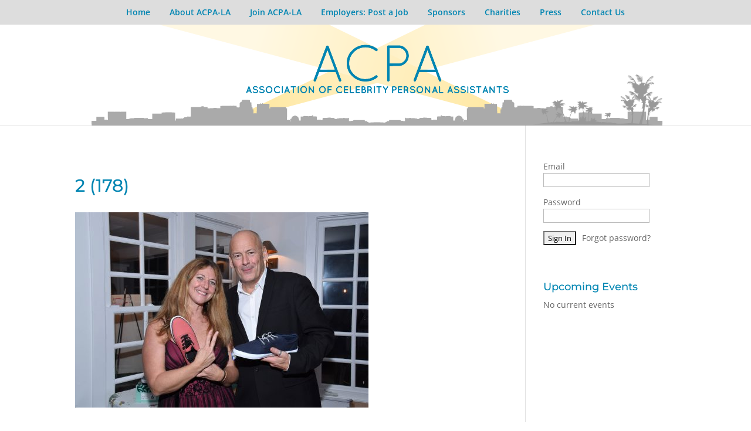

--- FILE ---
content_type: text/css
request_url: https://acpa-la.com/wp-content/et-cache/global/et-divi-customizer-global.min.css?ver=1764955744
body_size: 6848
content:
body,.et_pb_column_1_2 .et_quote_content blockquote cite,.et_pb_column_1_2 .et_link_content a.et_link_main_url,.et_pb_column_1_3 .et_quote_content blockquote cite,.et_pb_column_3_8 .et_quote_content blockquote cite,.et_pb_column_1_4 .et_quote_content blockquote cite,.et_pb_blog_grid .et_quote_content blockquote cite,.et_pb_column_1_3 .et_link_content a.et_link_main_url,.et_pb_column_3_8 .et_link_content a.et_link_main_url,.et_pb_column_1_4 .et_link_content a.et_link_main_url,.et_pb_blog_grid .et_link_content a.et_link_main_url,body .et_pb_bg_layout_light .et_pb_post p,body .et_pb_bg_layout_dark .et_pb_post p{font-size:14px}.et_pb_slide_content,.et_pb_best_value{font-size:15px}h1,h2,h3,h4,h5,h6{color:#0085b2}#et_search_icon:hover,.mobile_menu_bar:before,.mobile_menu_bar:after,.et_toggle_slide_menu:after,.et-social-icon a:hover,.et_pb_sum,.et_pb_pricing li a,.et_pb_pricing_table_button,.et_overlay:before,.entry-summary p.price ins,.et_pb_member_social_links a:hover,.et_pb_widget li a:hover,.et_pb_filterable_portfolio .et_pb_portfolio_filters li a.active,.et_pb_filterable_portfolio .et_pb_portofolio_pagination ul li a.active,.et_pb_gallery .et_pb_gallery_pagination ul li a.active,.wp-pagenavi span.current,.wp-pagenavi a:hover,.nav-single a,.tagged_as a,.posted_in a{color:#0085b2}.et_pb_contact_submit,.et_password_protected_form .et_submit_button,.et_pb_bg_layout_light .et_pb_newsletter_button,.comment-reply-link,.form-submit .et_pb_button,.et_pb_bg_layout_light .et_pb_promo_button,.et_pb_bg_layout_light .et_pb_more_button,.et_pb_contact p input[type="checkbox"]:checked+label i:before,.et_pb_bg_layout_light.et_pb_module.et_pb_button{color:#0085b2}.footer-widget h4{color:#0085b2}.et-search-form,.nav li ul,.et_mobile_menu,.footer-widget li:before,.et_pb_pricing li:before,blockquote{border-color:#0085b2}.et_pb_counter_amount,.et_pb_featured_table .et_pb_pricing_heading,.et_quote_content,.et_link_content,.et_audio_content,.et_pb_post_slider.et_pb_bg_layout_dark,.et_slide_in_menu_container,.et_pb_contact p input[type="radio"]:checked+label i:before{background-color:#0085b2}a{color:#d12790}.et_secondary_nav_enabled #page-container #top-header{background-color:#dddddd!important}#et-secondary-nav li ul{background-color:#dddddd}#et-secondary-nav li ul{background-color:#666666}#top-header,#top-header a{color:#0085b2}#top-header,#top-header a,#et-secondary-nav li li a,#top-header .et-social-icon a:before{font-size:14px}#top-menu li a{font-size:16px}body.et_vertical_nav .container.et_search_form_container .et-search-form input{font-size:16px!important}#top-menu li.current-menu-ancestor>a,#top-menu li.current-menu-item>a,#top-menu li.current_page_item>a{color:#0085b2}#main-footer{background-color:#565656}#main-footer .footer-widget h4,#main-footer .widget_block h1,#main-footer .widget_block h2,#main-footer .widget_block h3,#main-footer .widget_block h4,#main-footer .widget_block h5,#main-footer .widget_block h6{color:#0085b2}.footer-widget li:before{border-color:#0085b2}#footer-info,#footer-info a{color:#b7b7b7}@media only screen and (min-width:981px){.et_header_style_left #et-top-navigation,.et_header_style_split #et-top-navigation{padding:89px 0 0 0}.et_header_style_left #et-top-navigation nav>ul>li>a,.et_header_style_split #et-top-navigation nav>ul>li>a{padding-bottom:89px}.et_header_style_split .centered-inline-logo-wrap{width:177px;margin:-177px 0}.et_header_style_split .centered-inline-logo-wrap #logo{max-height:177px}.et_pb_svg_logo.et_header_style_split .centered-inline-logo-wrap #logo{height:177px}.et_header_style_centered #top-menu>li>a{padding-bottom:32px}.et_header_style_slide #et-top-navigation,.et_header_style_fullscreen #et-top-navigation{padding:80px 0 80px 0!important}.et_header_style_centered #main-header .logo_container{height:177px}.et_header_style_centered #logo{max-height:100%}.et_pb_svg_logo.et_header_style_centered #logo{height:100%}.et_header_style_centered.et_hide_primary_logo #main-header:not(.et-fixed-header) .logo_container,.et_header_style_centered.et_hide_fixed_logo #main-header.et-fixed-header .logo_container{height:31.86px}.et_fixed_nav #page-container .et-fixed-header#top-header{background-color:#dddddd!important}.et_fixed_nav #page-container .et-fixed-header#top-header #et-secondary-nav li ul{background-color:#dddddd}.et-fixed-header #top-menu li a{font-size:14px}.et-fixed-header #top-menu li.current-menu-ancestor>a,.et-fixed-header #top-menu li.current-menu-item>a,.et-fixed-header #top-menu li.current_page_item>a{color:#0085b2!important}.et-fixed-header#top-header a{color:#0085b2}}@media only screen and (min-width:1350px){.et_pb_row{padding:27px 0}.et_pb_section{padding:54px 0}.single.et_pb_pagebuilder_layout.et_full_width_page .et_post_meta_wrapper{padding-top:81px}.et_pb_fullwidth_section{padding:0}}	h1,h2,h3,h4,h5,h6{font-family:'Montserrat',Helvetica,Arial,Lucida,sans-serif}h1,h2,h3,h4,h5,h6{color:#0085B2;padding-top:1em}.et_header_style_centered #main-header .logo_container{height:auto}body:not(.logged-in) div#et-top-navigation{display:none}#top-menu li{padding-right:0}.et_header_style_centered #top-menu>li>a{padding:16px 0.5em}#top-menu .menu-item-has-children>a:first-child::after,#et-secondary-nav .menu-item-has-children>a:first-child::after{position:relative}#top-menu .menu-item-has-children>a:first-child,#et-secondary-nav .menu-item-has-children>a:first-child{padding-right:auto}.et_header_style_centered #top-menu>li>a:hover{background:rgba(0,0,0,0) linear-gradient(#265666,#0085b2) repeat scroll 0 0;color:#fff;opacity:1;transition:all 0.4s ease-in-out 0s}.nav li ul{width:340px}#top-menu li li a{width:300px}#top-header .container{padding-top:0;text-align:center}#et-secondary-menu{display:inline-block;float:unset}#et-info,#et-secondary-menu>ul>li a{padding:1em 0.5em}#et-info.menu-item.menu-item-type-post,#et-secondary-menu>ul>li a:hover{background:#fff none repeat scroll 0 0}#footer-info,#footer-info a{display:none}.et_pb_gutters1.et_right_sidebar #left-area{padding-right:3em}.memberonly{text-align:center;display:block;font-size:1.3em;margin-bottom:3em}.et_pb_slide_title{padding-top:0}.et_pb_slide_description .et_pb_slide_title{text-shadow:0 0 5px #000}@media only screen and (min-width:981px){.home-promo,.home-promo .et_pb_container{height:250px!important}.home-promo,.home-promo .et_pb_slide{max-height:250px}.home-promo .et_pb_slide_description{position:relative;top:25%;padding-top:0!important;padding-bottom:0!important;height:auto!important}}#cn-list .chosen-container{width:40%!important}#submit-job-form fieldset:nth-child(1){display:none}.logged-in #submit-job-form fieldset:nth-child(1){display:block}.event-link{color:#73b859!important;font-weight:bold}#wps_activity_post_div{display:none!important}.job_filters .job_types li{list-style-type:none}.job_listings .rss_link{display:none}#SFbizrec{display:none}#SFbizctc address,.SFicophn_b,.SFbizctcphn,.sficofax_b,.SFbizctcfax{display:none}.company,.single_job_listing .company{display:none}